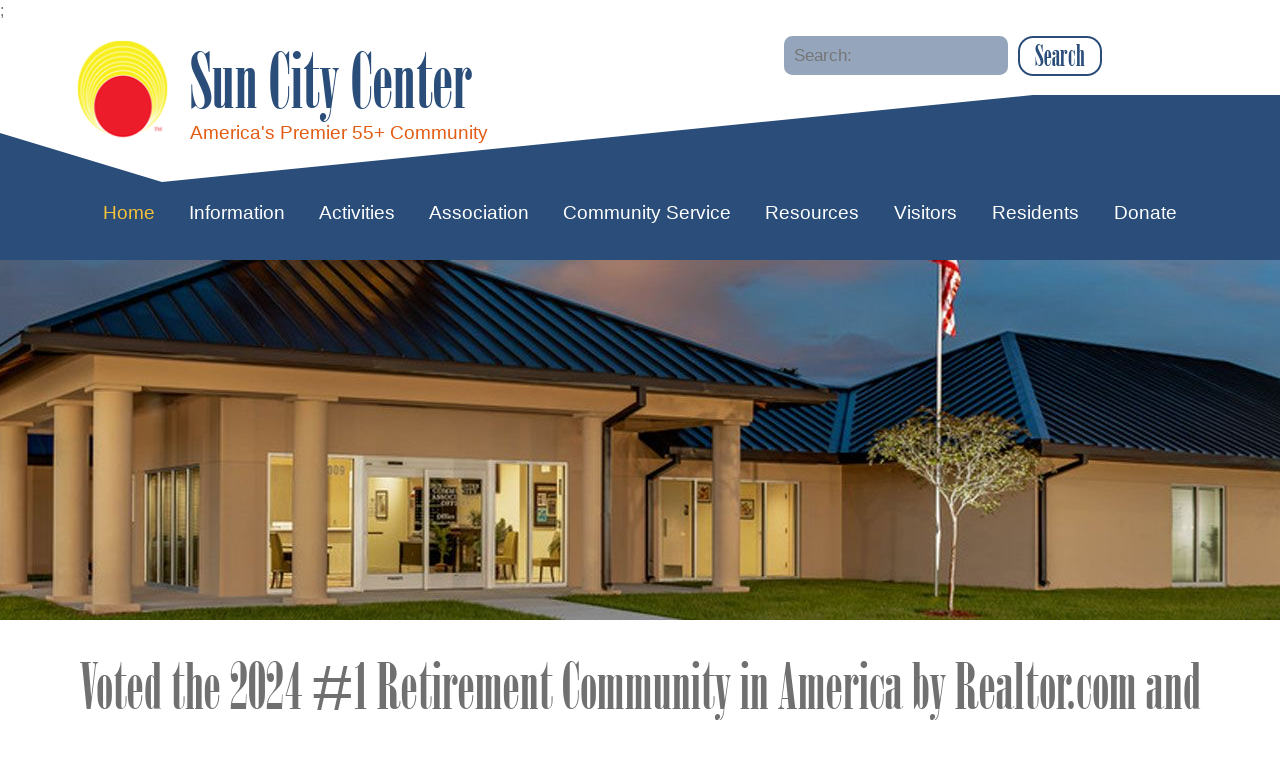

--- FILE ---
content_type: text/html; charset=UTF-8
request_url: https://www.suncitycenter.org/
body_size: 11930
content:
<!DOCTYPE html>
<!--[if lt IE 8]>      <html class="no-js lt-ie9 lt-ie8" lang="en-US"> <![endif]-->
<!--[if IE 8]>         <html class="no-js lt-ie9 ie8" lang="en-US"> <![endif]-->
<!--[if IE 9]>         <html class="no-js ie9" lang="en-US"> <![endif]-->
<!--[if gt IE 9]><!--> <html class="no-js" lang="en-US" > <!--<![endif]-->
<head>
	<meta charset="UTF-8">
	<meta name="viewport" content="width=device-width, initial-scale=1">

	<meta name="description" content="About Sun City Center Sun City Center is one of Florida’s most affordable active living senior communities. We offer an exceptional range...">	
	
	<link rel="shortcut icon" href="https://www.suncitycenter.org/wp-content/themes/scc/favicon.ico">
	<link rel="apple-touch-icon-precomposed" href="https://www.suncitycenter.org/wp-content/themes/scc/apple-touch-icon.png" /> 


	<script>
		// Picture element HTML5 shiv
		document.createElement( "picture" );
	</script>
	<script src="https://www.suncitycenter.org/wp-content/themes/scc/js/vendor/picturefill.min.js" async></script>
	<title>Sun City Center &#8211; America&#039;s Premier 55+ Community</title>
<meta name='robots' content='max-image-preview:large' />
<link rel='dns-prefetch' href='//fonts.googleapis.com' />
<link rel="alternate" type="text/calendar" title="Sun City Center &raquo; iCal Feed" href="https://www.suncitycenter.org/events/?ical=1" />
<link rel='stylesheet' id='wp-block-library-css' href='https://www.suncitycenter.org/wp-includes/css/dist/block-library/style.min.css?ver=f3273a7a8671c58cf7ec89356db2d19d' type='text/css' media='all' />
<style id='classic-theme-styles-inline-css' type='text/css'>
/*! This file is auto-generated */
.wp-block-button__link{color:#fff;background-color:#32373c;border-radius:9999px;box-shadow:none;text-decoration:none;padding:calc(.667em + 2px) calc(1.333em + 2px);font-size:1.125em}.wp-block-file__button{background:#32373c;color:#fff;text-decoration:none}
</style>
<style id='global-styles-inline-css' type='text/css'>
:root{--wp--preset--aspect-ratio--square: 1;--wp--preset--aspect-ratio--4-3: 4/3;--wp--preset--aspect-ratio--3-4: 3/4;--wp--preset--aspect-ratio--3-2: 3/2;--wp--preset--aspect-ratio--2-3: 2/3;--wp--preset--aspect-ratio--16-9: 16/9;--wp--preset--aspect-ratio--9-16: 9/16;--wp--preset--color--black: #000000;--wp--preset--color--cyan-bluish-gray: #abb8c3;--wp--preset--color--white: #ffffff;--wp--preset--color--pale-pink: #f78da7;--wp--preset--color--vivid-red: #cf2e2e;--wp--preset--color--luminous-vivid-orange: #ff6900;--wp--preset--color--luminous-vivid-amber: #fcb900;--wp--preset--color--light-green-cyan: #7bdcb5;--wp--preset--color--vivid-green-cyan: #00d084;--wp--preset--color--pale-cyan-blue: #8ed1fc;--wp--preset--color--vivid-cyan-blue: #0693e3;--wp--preset--color--vivid-purple: #9b51e0;--wp--preset--gradient--vivid-cyan-blue-to-vivid-purple: linear-gradient(135deg,rgba(6,147,227,1) 0%,rgb(155,81,224) 100%);--wp--preset--gradient--light-green-cyan-to-vivid-green-cyan: linear-gradient(135deg,rgb(122,220,180) 0%,rgb(0,208,130) 100%);--wp--preset--gradient--luminous-vivid-amber-to-luminous-vivid-orange: linear-gradient(135deg,rgba(252,185,0,1) 0%,rgba(255,105,0,1) 100%);--wp--preset--gradient--luminous-vivid-orange-to-vivid-red: linear-gradient(135deg,rgba(255,105,0,1) 0%,rgb(207,46,46) 100%);--wp--preset--gradient--very-light-gray-to-cyan-bluish-gray: linear-gradient(135deg,rgb(238,238,238) 0%,rgb(169,184,195) 100%);--wp--preset--gradient--cool-to-warm-spectrum: linear-gradient(135deg,rgb(74,234,220) 0%,rgb(151,120,209) 20%,rgb(207,42,186) 40%,rgb(238,44,130) 60%,rgb(251,105,98) 80%,rgb(254,248,76) 100%);--wp--preset--gradient--blush-light-purple: linear-gradient(135deg,rgb(255,206,236) 0%,rgb(152,150,240) 100%);--wp--preset--gradient--blush-bordeaux: linear-gradient(135deg,rgb(254,205,165) 0%,rgb(254,45,45) 50%,rgb(107,0,62) 100%);--wp--preset--gradient--luminous-dusk: linear-gradient(135deg,rgb(255,203,112) 0%,rgb(199,81,192) 50%,rgb(65,88,208) 100%);--wp--preset--gradient--pale-ocean: linear-gradient(135deg,rgb(255,245,203) 0%,rgb(182,227,212) 50%,rgb(51,167,181) 100%);--wp--preset--gradient--electric-grass: linear-gradient(135deg,rgb(202,248,128) 0%,rgb(113,206,126) 100%);--wp--preset--gradient--midnight: linear-gradient(135deg,rgb(2,3,129) 0%,rgb(40,116,252) 100%);--wp--preset--font-size--small: 13px;--wp--preset--font-size--medium: 20px;--wp--preset--font-size--large: 36px;--wp--preset--font-size--x-large: 42px;--wp--preset--spacing--20: 0.44rem;--wp--preset--spacing--30: 0.67rem;--wp--preset--spacing--40: 1rem;--wp--preset--spacing--50: 1.5rem;--wp--preset--spacing--60: 2.25rem;--wp--preset--spacing--70: 3.38rem;--wp--preset--spacing--80: 5.06rem;--wp--preset--shadow--natural: 6px 6px 9px rgba(0, 0, 0, 0.2);--wp--preset--shadow--deep: 12px 12px 50px rgba(0, 0, 0, 0.4);--wp--preset--shadow--sharp: 6px 6px 0px rgba(0, 0, 0, 0.2);--wp--preset--shadow--outlined: 6px 6px 0px -3px rgba(255, 255, 255, 1), 6px 6px rgba(0, 0, 0, 1);--wp--preset--shadow--crisp: 6px 6px 0px rgba(0, 0, 0, 1);}:where(.is-layout-flex){gap: 0.5em;}:where(.is-layout-grid){gap: 0.5em;}body .is-layout-flex{display: flex;}.is-layout-flex{flex-wrap: wrap;align-items: center;}.is-layout-flex > :is(*, div){margin: 0;}body .is-layout-grid{display: grid;}.is-layout-grid > :is(*, div){margin: 0;}:where(.wp-block-columns.is-layout-flex){gap: 2em;}:where(.wp-block-columns.is-layout-grid){gap: 2em;}:where(.wp-block-post-template.is-layout-flex){gap: 1.25em;}:where(.wp-block-post-template.is-layout-grid){gap: 1.25em;}.has-black-color{color: var(--wp--preset--color--black) !important;}.has-cyan-bluish-gray-color{color: var(--wp--preset--color--cyan-bluish-gray) !important;}.has-white-color{color: var(--wp--preset--color--white) !important;}.has-pale-pink-color{color: var(--wp--preset--color--pale-pink) !important;}.has-vivid-red-color{color: var(--wp--preset--color--vivid-red) !important;}.has-luminous-vivid-orange-color{color: var(--wp--preset--color--luminous-vivid-orange) !important;}.has-luminous-vivid-amber-color{color: var(--wp--preset--color--luminous-vivid-amber) !important;}.has-light-green-cyan-color{color: var(--wp--preset--color--light-green-cyan) !important;}.has-vivid-green-cyan-color{color: var(--wp--preset--color--vivid-green-cyan) !important;}.has-pale-cyan-blue-color{color: var(--wp--preset--color--pale-cyan-blue) !important;}.has-vivid-cyan-blue-color{color: var(--wp--preset--color--vivid-cyan-blue) !important;}.has-vivid-purple-color{color: var(--wp--preset--color--vivid-purple) !important;}.has-black-background-color{background-color: var(--wp--preset--color--black) !important;}.has-cyan-bluish-gray-background-color{background-color: var(--wp--preset--color--cyan-bluish-gray) !important;}.has-white-background-color{background-color: var(--wp--preset--color--white) !important;}.has-pale-pink-background-color{background-color: var(--wp--preset--color--pale-pink) !important;}.has-vivid-red-background-color{background-color: var(--wp--preset--color--vivid-red) !important;}.has-luminous-vivid-orange-background-color{background-color: var(--wp--preset--color--luminous-vivid-orange) !important;}.has-luminous-vivid-amber-background-color{background-color: var(--wp--preset--color--luminous-vivid-amber) !important;}.has-light-green-cyan-background-color{background-color: var(--wp--preset--color--light-green-cyan) !important;}.has-vivid-green-cyan-background-color{background-color: var(--wp--preset--color--vivid-green-cyan) !important;}.has-pale-cyan-blue-background-color{background-color: var(--wp--preset--color--pale-cyan-blue) !important;}.has-vivid-cyan-blue-background-color{background-color: var(--wp--preset--color--vivid-cyan-blue) !important;}.has-vivid-purple-background-color{background-color: var(--wp--preset--color--vivid-purple) !important;}.has-black-border-color{border-color: var(--wp--preset--color--black) !important;}.has-cyan-bluish-gray-border-color{border-color: var(--wp--preset--color--cyan-bluish-gray) !important;}.has-white-border-color{border-color: var(--wp--preset--color--white) !important;}.has-pale-pink-border-color{border-color: var(--wp--preset--color--pale-pink) !important;}.has-vivid-red-border-color{border-color: var(--wp--preset--color--vivid-red) !important;}.has-luminous-vivid-orange-border-color{border-color: var(--wp--preset--color--luminous-vivid-orange) !important;}.has-luminous-vivid-amber-border-color{border-color: var(--wp--preset--color--luminous-vivid-amber) !important;}.has-light-green-cyan-border-color{border-color: var(--wp--preset--color--light-green-cyan) !important;}.has-vivid-green-cyan-border-color{border-color: var(--wp--preset--color--vivid-green-cyan) !important;}.has-pale-cyan-blue-border-color{border-color: var(--wp--preset--color--pale-cyan-blue) !important;}.has-vivid-cyan-blue-border-color{border-color: var(--wp--preset--color--vivid-cyan-blue) !important;}.has-vivid-purple-border-color{border-color: var(--wp--preset--color--vivid-purple) !important;}.has-vivid-cyan-blue-to-vivid-purple-gradient-background{background: var(--wp--preset--gradient--vivid-cyan-blue-to-vivid-purple) !important;}.has-light-green-cyan-to-vivid-green-cyan-gradient-background{background: var(--wp--preset--gradient--light-green-cyan-to-vivid-green-cyan) !important;}.has-luminous-vivid-amber-to-luminous-vivid-orange-gradient-background{background: var(--wp--preset--gradient--luminous-vivid-amber-to-luminous-vivid-orange) !important;}.has-luminous-vivid-orange-to-vivid-red-gradient-background{background: var(--wp--preset--gradient--luminous-vivid-orange-to-vivid-red) !important;}.has-very-light-gray-to-cyan-bluish-gray-gradient-background{background: var(--wp--preset--gradient--very-light-gray-to-cyan-bluish-gray) !important;}.has-cool-to-warm-spectrum-gradient-background{background: var(--wp--preset--gradient--cool-to-warm-spectrum) !important;}.has-blush-light-purple-gradient-background{background: var(--wp--preset--gradient--blush-light-purple) !important;}.has-blush-bordeaux-gradient-background{background: var(--wp--preset--gradient--blush-bordeaux) !important;}.has-luminous-dusk-gradient-background{background: var(--wp--preset--gradient--luminous-dusk) !important;}.has-pale-ocean-gradient-background{background: var(--wp--preset--gradient--pale-ocean) !important;}.has-electric-grass-gradient-background{background: var(--wp--preset--gradient--electric-grass) !important;}.has-midnight-gradient-background{background: var(--wp--preset--gradient--midnight) !important;}.has-small-font-size{font-size: var(--wp--preset--font-size--small) !important;}.has-medium-font-size{font-size: var(--wp--preset--font-size--medium) !important;}.has-large-font-size{font-size: var(--wp--preset--font-size--large) !important;}.has-x-large-font-size{font-size: var(--wp--preset--font-size--x-large) !important;}
:where(.wp-block-post-template.is-layout-flex){gap: 1.25em;}:where(.wp-block-post-template.is-layout-grid){gap: 1.25em;}
:where(.wp-block-columns.is-layout-flex){gap: 2em;}:where(.wp-block-columns.is-layout-grid){gap: 2em;}
:root :where(.wp-block-pullquote){font-size: 1.5em;line-height: 1.6;}
</style>
<link rel='stylesheet' id='wpsm_ac-font-awesome-front-css' href='https://www.suncitycenter.org/wp-content/plugins/responsive-accordion-and-collapse/css/font-awesome/css/font-awesome.min.css?ver=f3273a7a8671c58cf7ec89356db2d19d' type='text/css' media='all' />
<link rel='stylesheet' id='wpsm_ac_bootstrap-front-css' href='https://www.suncitycenter.org/wp-content/plugins/responsive-accordion-and-collapse/css/bootstrap-front.css?ver=f3273a7a8671c58cf7ec89356db2d19d' type='text/css' media='all' />
<link rel='stylesheet' id='main.min.css-css' href='https://www.suncitycenter.org/wp-content/themes/scc/css/main.min.css?ver=1.3' type='text/css' media='all' />
<link rel='stylesheet' id='googlefonts.css-css' href='http://fonts.googleapis.com/css?family=Pontano+Sans%7COpen+Sans%3A400%2C300%2C400italic%2C600%2C700&#038;ver=1' type='text/css' media='all' />
<link rel='stylesheet' id='stylesheet-css' href='https://www.suncitycenter.org/wp-content/themes/scc/style.css?ver=1' type='text/css' media='all' />
<script type="text/javascript" src="https://www.suncitycenter.org/wp-includes/js/jquery/jquery.min.js?ver=3.7.1" id="jquery-core-js"></script>
<script type="text/javascript" src="https://www.suncitycenter.org/wp-includes/js/jquery/jquery-migrate.min.js?ver=3.4.1" id="jquery-migrate-js"></script>
<link rel="https://api.w.org/" href="https://www.suncitycenter.org/wp-json/" /><link rel="alternate" title="JSON" type="application/json" href="https://www.suncitycenter.org/wp-json/wp/v2/pages/16" /><link rel='shortlink' href='https://www.suncitycenter.org/' />
<link rel="alternate" title="oEmbed (JSON)" type="application/json+oembed" href="https://www.suncitycenter.org/wp-json/oembed/1.0/embed?url=https%3A%2F%2Fwww.suncitycenter.org%2F" />
<link rel="alternate" title="oEmbed (XML)" type="text/xml+oembed" href="https://www.suncitycenter.org/wp-json/oembed/1.0/embed?url=https%3A%2F%2Fwww.suncitycenter.org%2F&#038;format=xml" />
<meta name="tec-api-version" content="v1"><meta name="tec-api-origin" content="https://www.suncitycenter.org"><link rel="alternate" href="https://www.suncitycenter.org/wp-json/tribe/events/v1/" />
	<!-- Google tag (gtag.js) --> <script async src="https://www.googletagmanager.com/gtag/js?id=G-BZEF1MJDQV"></script>; <script> window.dataLayer = window.dataLayer || []; function gtag(){dataLayer.push(arguments);} gtag('js', new Date()); gtag('config', 'G-BZEF1MJDQV'); </script>
</head>
<body class="home page-template page-template-page-templates page-template-home-page page-template-page-templateshome-page-php page page-id-16 tribe-no-js">
<!--[if lt IE 9]>
            <p class="chromeframe">You are using an <strong>outdated</strong> browser. Please <a href="http://browsehappy.com/">upgrade your browser</a> or <a href="http://www.google.com/chromeframe/?redirect=true">activate Google Chrome Frame</a> to improve your experience.</p>
<![endif]-->

<header id="site-header">
	
	<div class="logo">
		<div class="container">
		<div class="form-header">
				  	<form method="get" id="searchform" action="https://www.suncitycenter.org/">
	<label class="hidden" for="s">Search:</label>
	<div class="row flush">
		<div class="col-xs-8"><input type="text" value="" placeholder="Search:" name="s" id="s" /></div>
		<div class="col-xs-4"><button type="submit" id="searchsubmit" class="btn btn-outline"><i class="fa fa-search visible-xs"></i><span class="hidden-xs">Search</span></button></div>
	</div>
	
	
</form>				  	</div>
			<a class="brand" href="https://www.suncitycenter.org/" title="Sun City Center" rel="home">
				<img src="https://www.suncitycenter.org/wp-content/themes/scc/img/logo.png" alt="logo">
				<span class="h1 sitename">Sun City Center</span> 
				<span class="tagline">America&#039;s Premier 55+ Community</span></a>
		</div>
	</div>	
	<nav class="navbar-wrapper">
	<div class="container">
		<div class="navbar">
			        <div class="navbar-header">
			          <button type="button" class="navbar-toggle" data-toggle="collapse" data-target=".navbar-collapse">
			            <span class="icon-bar"></span>
			            <span class="icon-bar"></span>
			            <span class="icon-bar"></span>
			            <span class="sr-only">Toggle Navigation</span>
			          </button>
			          
			        </div>
			        <div class="navbar-collapse collapse">
			          <div class="hidden">16</div><ul class="main-nav navbar-nav"><li class="current-page"><a href="https://www.suncitycenter.org/" >Home</a></li><li class=""><a href="https://www.suncitycenter.org/information.html" >Information</a></li><li class=""><a href="https://www.suncitycenter.org/activities.html" >Activities</a><a class="dropdown-toggle"><b class="caret"></b></a><div class="dropdown-menu"><ul class="dropdown-nav-withsubmenu"><li class=""><a href="https://www.suncitycenter.org/activities/arts-a-crafts.html" >Arts & Crafts</a><div class="dropdown-submenu"><ul><li class=""><a href="https://www.suncitycenter.org/activities/arts-a-crafts/art-club-2.html" >Art Club</a></li><li class=""><a href="https://www.suncitycenter.org/activities/arts-a-crafts/arts-and-scraps.html" >Arts & Scraps Club</a></li><li class=""><a href="https://www.suncitycenter.org/activities/arts-a-crafts/bunka-art.html" >Bunka Arts</a></li><li class=""><a href="https://www.suncitycenter.org/activities/arts-a-crafts/ceramics-2.html" >Ceramics</a></li><li class=""><a href="https://www.suncitycenter.org/activities/arts-a-crafts/china-painting-2.html" >China Painting</a></li><li class=""><a href="https://www.suncitycenter.org/activities/arts-a-crafts/diamond-painting-club.html" >Diamond Painting</a></li><li class=""><a href="https://www.suncitycenter.org/activities/arts-a-crafts/dollouse-miniatures-club.html" >Dollhouse Miniatures Club</a></li><li class=""><a href="https://www.suncitycenter.org/activities/arts-a-crafts/gone-stampin-rubber-stamp-club.html" >Gone Stampin</a></li><li class=""><a href="https://www.suncitycenter.org/activities/arts-a-crafts/fix-it-club.html" >How To Fix It Club</a></li><li class=""><a href="https://www.suncitycenter.org/activities/arts-a-crafts/lapidary-club-2.html" >Lapidary Club</a></li><li class=""><a href="https://www.suncitycenter.org/activities/arts-a-crafts/model-railroad-club.html" >Model Railroad</a></li><li class=""><a href="https://www.suncitycenter.org/activities/arts-a-crafts/needlecrafters-2.html" >Needlecrafter</a></li><li class=""><a href="https://www.suncitycenter.org/activities/arts-a-crafts/photo-club-2.html" >Photo Club</a></li><li class=""><a href="https://www.suncitycenter.org/activities/arts-a-crafts/potters-wheel.html" >Potters Wheel</a></li><li class=""><a href="https://www.suncitycenter.org/activities/arts-a-crafts/sawdust-engineers-2.html" >Sawdust Engineers</a></li><li class=""><a href="https://www.suncitycenter.org/activities/arts-a-crafts/sew-n-sews.html" >Sew n Sews</a></li><li class=""><a href="https://www.suncitycenter.org/activities/arts-a-crafts/shellcrafters.html" >Shellcrafters</a></li><li class=""><a href="https://www.suncitycenter.org/activities/arts-a-crafts/stained-glass.html" >Stained Glass</a></li><li class=""><a href="https://www.suncitycenter.org/activities/arts-a-crafts/weavers-guild-2.html" >Weavers Club</a></li><li class=""><a href="https://www.suncitycenter.org/activities/arts-a-crafts/woodcarvers.html" >Wood Carving</a></li></ul></div></li><li class=""><a href="https://www.suncitycenter.org/activities/aquatics-a-fitness.html" >Aquatics & Fitness</a><div class="dropdown-submenu"><ul><li class=""><a href="https://www.suncitycenter.org/activities/aquatics-a-fitness/aquasizers.html" >Aquasizers</a></li><li class=""><a href="https://www.suncitycenter.org/activities/aquatics-a-fitness/flexercise-aerobic-dance.html" >Morning Fitness Club</a></li><li class=""><a href="https://www.suncitycenter.org/activities/dance-a-music/latin-fitness-dance-club.html" >Latin Fitness Dance Club</a></li><li class=""><a href="https://www.suncitycenter.org/activities/aquatics-a-fitness/low-impact-aerobics.html" >Low Impact Aerobics</a></li><li class=""><a href="https://www.suncitycenter.org/activities/aquatics-a-fitness/master-swim-club.html" >Master Swim Club</a></li><li class=""><a href="https://www.suncitycenter.org/activities/aquatics-a-fitness/swim-dancers.html" >Swim Dancers</a></li><li class=""><a href="https://www.suncitycenter.org/activities/aquatics-a-fitness/tai-chi.html" >Tai Chi</a></li><li class=""><a href="https://www.suncitycenter.org/activities/aquatics-a-fitness/trimnastics.html" >Trimnastics </a></li><li class=""><a href="https://www.suncitycenter.org/activities/aquatics-a-fitness/yoga.html" >Yoga</a></li></ul></div></li><li class=""><a href="https://www.suncitycenter.org/activities/cards-a-games.html" >Cards And Games</a><div class="dropdown-submenu"><ul><li class=""><a href="https://www.suncitycenter.org/activities/cards-a-games/billiards-2.html" >Billiards</a></li><li class=""><a href="https://www.suncitycenter.org/activities/cards-a-games/bingo.html" >Bingo</a></li><li class=""><a href="https://www.suncitycenter.org/activities/cards-a-games/bridge-association.html" >Bridge Association</a></li><li class=""><a href="https://www.suncitycenter.org/activities/cards-a-games/euchre-players.html" >Euchre Players</a></li><li class=""><a href="https://www.suncitycenter.org/activities/cards-a-games/galaxy-bridge.html" >Galaxy Bridge and Luncheon Club</a></li><li class=""><a href="https://www.suncitycenter.org/activities/cards-a-games/hand-a-foot-club.html" >Hand and Foot Club</a></li><li class=""><a href="https://www.suncitycenter.org/activities/cards-a-games/ladies-bunco-club.html" >Ladies Bunco Club</a></li><li class=""><a href="https://www.suncitycenter.org/activities/cards-a-games/ladies-penny-ante-club.html" >Ladies Penny Ante Club</a></li><li class=""><a href="https://www.suncitycenter.org/activities/cards-a-games/mahjongg.html" >Mahjongg</a></li><li class=""><a href="https://www.suncitycenter.org/activities/cards-a-games/226-monday-progressive-bridge.html" >Monday Progressive Bridge</a></li><li class=""><a href="https://www.suncitycenter.org/activities/cards-a-games/pinochle-4-hand-single-deck.html" >Pinochle Club (4 Hand Single Deck)</a></li><li class=""><a href="https://www.suncitycenter.org/activities/cards-a-games/pinochle-club-three-handed.html" >Pinochle Club (3-Handed)</a></li><li class=""><a href="https://www.suncitycenter.org/activities/cards-a-games/scrabble-club.html" >Scrabble Club</a></li><li class=""><a href="https://www.suncitycenter.org/activities/cards-a-games/table-tennis-2.html" >Table Tennis</a></li><li class=""><a href="https://www.suncitycenter.org/activities/cards-a-games/thursday-night-partners-bridge.html" >Thursday Night Partners Bridge</a></li></ul></div></li><li class=""><a href="https://www.suncitycenter.org/activities/dance-a-music.html" >Dance And Music</a><div class="dropdown-submenu"><ul><li class=""><a href="https://www.suncitycenter.org/activities/dance-a-music/cloggersizers.html" >Cloggersizers</a></li><li class=""><a href="https://www.suncitycenter.org/activities/dance-a-music/do-you-wanna-dance-club.html" >Do You Wanna Dance? Club</a></li><li class=""><a href="https://www.suncitycenter.org/activities/dance-a-music/front-porch-pickers.html" >Front Porch Pickers</a></li><li class=""><a href="https://www.suncitycenter.org/activities/dance-a-music/jazzmatazz-2.html" >Jazzmatazz</a></li><li class=""><a href="https://www.suncitycenter.org/activities/dance-a-music/lets-dance-ballroom-club.html" >Let's Dance Ballroom Club</a></li><li class=""><a href="https://www.suncitycenter.org/activities/dance-a-music/line-dance-fun-club.html" >Line Dance Fun</a></li><li class=""><a href="https://www.suncitycenter.org/activities/dance-a-music/moonglow-ballroom-dance-club.html" >Moonglow Ballroom Dance</a></li><li class=""><a href="https://www.suncitycenter.org/activities/dance-a-music/organ-a-keyboard-club.html" >Organ & Keyboard Club</a></li><li class=""><a href="https://www.suncitycenter.org/activities/dance-a-music/par-for-the-chorus.html" >Par For The Chorus</a></li><li class=""><a href="https://www.suncitycenter.org/activities/dance-a-music/scc-dance-club.html" >Sun City Center Dance Club</a></li><li class=""><a href="https://www.suncitycenter.org/activities/dance-a-music/scc-line-dance-club.html" >Sun City Line Dance Club</a></li><li class=""><a href="https://www.suncitycenter.org/activities/dance-a-music/solo-line-dance.html" >Solo Line Dance</a></li><li class=""><a href="https://www.suncitycenter.org/activities/dance-a-music/the-time-steppers-tap-dance.html" >Time Steppers Tap Dance</a></li><li class=""><a href="https://www.suncitycenter.org/activities/dance-a-music/ballet-for-seniors-dance-club.html" >Ballet/Tap for Seniors Dance</a></li><li class=""><a href="https://www.suncitycenter.org/activities/dance-a-music/west-coast-swing-country-dance-club.html" >Swing & Country Dance Club @ SCC</a></li></ul></div></li><li class=""><a href="https://www.suncitycenter.org/activities/outdoor-activities.html" >Outdoor Activities</a><div class="dropdown-submenu"><ul><li class=""><a href="https://www.suncitycenter.org/activities/outdoor-activities/archery-club.html" >Archery Club</a></li><li class=""><a href="https://www.suncitycenter.org/activities/outdoor-activities/baggin-braggin-corn-hole-club.html" >Baggin & Braggin Corn Hole Club</a></li><li class=""><a href="https://www.suncitycenter.org/activities/outdoor-activities/competitive-tennis-club.html" >Competitive Tennis Club</a></li><li class=""><a href="https://www.suncitycenter.org/activities/outdoor-activities/cygnet-yacht-club.html" >Cygnet Yacht Club</a></li><li class=""><a href="https://www.suncitycenter.org/activities/outdoor-activities/golf.html" >Golf</a></li><li class=""><a href="https://www.suncitycenter.org/activities/outdoor-activities/horseshoes.html" >Horseshoes</a></li><li class=""><a href="https://www.suncitycenter.org/activities/outdoor-activities/lawn-bowling.html" >Lawn Bowling</a></li><li class=""><a href="https://www.suncitycenter.org/activities/outdoor-activities/bocce-club.html" >Nuovi Amici Bocce Club</a></li><li class=""><a href="https://www.suncitycenter.org/activities/outdoor-activities/pickleball.html" >Pickleball</a></li><li class=""><a href="https://www.suncitycenter.org/activities/outdoor-activities/shuffleboard.html" >Shuffleboard</a></li><li class=""><a href="https://www.suncitycenter.org/activities/outdoor-activities/softball.html" >Softball</a></li><li class=""><a href="https://www.suncitycenter.org/activities/outdoor-activities/tennis.html" >Tennis</a></li><li class=""><a href="https://www.suncitycenter.org/activities/outdoor-activities/volleyball.html" >Volleyball</a></li></ul></div></li><li class=""><a href="https://www.suncitycenter.org/community-services/scc-library.html" >SCC Library</a></li><li class=""><a href="https://www.suncitycenter.org/activities/social-a-civic.html" >Social And Civic</a><div class="dropdown-submenu"><ul><li class=""><a href="https://www.suncitycenter.org/activities/social-a-civic/amateur-radio-club.html" >Amateur Radio Club</a></li><li class=""><a href="https://www.suncitycenter.org/activities/social-a-civic/american-association-of-university-women-aauw.html" >American Association of University Women (AAUW)</a></li><li class=""><a href="https://www.suncitycenter.org/activities/social-a-civic/computer-club-macintosh.html" >Apple User Group</a></li><li class=""><a href="https://www.suncitycenter.org/activities/social-a-civic/audubon-society.html" >Audubon Club</a></li><li class=""><a href="https://www.suncitycenter.org/activities/social-a-civic/computer-club-ibm-compatible-pc.html" >Computer Club (Windows Based)</a></li><li class=""><a href="https://www.suncitycenter.org/activities/social-a-civic/creative-writers-club.html" >Creative Writers' Club</a></li><li class=""><a href="https://www.suncitycenter.org/activities/social-a-civic/dar.html" >Col George Mercer Brooke Chapter, NSDAR (DAR)</a></li><li class=""><a href="https://www.suncitycenter.org/activities/social-a-civic/dog-owners-group.html" >Dog Owners Group</a></li><li class=""><a href="https://www.suncitycenter.org/activities.html" >Elegant Garden Club</a></li><li class=""><a href="https://www.suncitycenter.org/activities/social-a-civic/german-american-club.html" >German American Club</a></li><li class=""><a href="https://www.suncitycenter.org/activities/social-a-civic/general-federation-of-womens-club.html" >GFWC Sun City Center Woman's Club, Inc.</a></li><li class=""><a href="https://www.suncitycenter.org/activities/social-a-civic/history-society-of-greater-scc.html" >History Society</a></li><li class=""><a href="https://www.suncitycenter.org/activities/social-a-civic/irish-connection-club.html" >Irish Connection Club</a></li><li class=""><a href="https://www.suncitycenter.org/activities/social-a-civic/memoirs-writers-group.html" >Writers Roundtable</a></li><li class=""><a href="https://www.suncitycenter.org/activities/social-a-civic/metaphysical-society.html" >Metaphysical Society</a></li><li class=""><a href="https://www.suncitycenter.org/activities/social-a-civic/monday-movies.html" >Monday Movies</a></li><li class=""><a href="https://www.suncitycenter.org/activities/social-a-civic/multi-cultural-heritage-club.html" >Multi-Cultural Heritage Club</a></li><li class=""><a href="https://www.suncitycenter.org/activities/social-a-civic/new-england-club.html" >New England Club</a></li><li class=""><a href="https://www.suncitycenter.org/activities.html" >Ohio Club</a></li><li class=""><a href="https://www.suncitycenter.org/activities/social-a-civic/philanthropic-educational-organization.html" >Philanthropic Educational Organization</a></li><li class=""><a href="https://www.suncitycenter.org/activities.html" >Scandinavian Club</a></li><li class=""><a href="https://www.suncitycenter.org/activities/social-a-civic/sun-city-center-scc-cooking-demonstration-club.html" >Sun City Center (SCC) Cooking Demonstration Club</a></li><li class=""><a href="https://www.suncitycenter.org/activities/social-a-civic/thespian-troupe.html" >Thespian Troupe</a></li><li class=""><a href="https://www.suncitycenter.org/activities/social-a-civic/tillers-toilers.html" >Tillers Toilers</a></li><li class=""><a href="https://www.suncitycenter.org/activities/social-a-civic/the-wisconsin-club.html" >Wisconsin Club</a></li></ul></div></li><li class=""><a href="https://www.suncitycenter.org/activities/stage-shows.html" >Entertainment</a><div class="dropdown-submenu"><ul><li class=""><a href="https://www.suncitycenter.org/activities/stage-shows.html" >Entertainment</a></li><li class=""><a href="https://www.suncitycenter.org/events/category/fundraising-events/"  target="_blank">Fundraising Events</a></li></ul></div></li><li class=""><a href="https://www.suncitycenter.org/activities/travel.html" >Travel</a><div class="dropdown-submenu"><ul><li class=""><a href="https://www.suncitycenter.org/activities/travel/mini-bus-travel-club.html" >Sun City Center Travel Club</a></li><li class=""><a href="https://www.suncitycenter.org/activities/travel/recreational-vehicle-qrvq-club.html" >Recreational Vehicle ("RV")  Storage Club</a></li></ul></div></li><li class=""><a href="https://www.suncitycenter.org/activities/veterans.html" >Veterans</a><div class="dropdown-submenu"><ul><li class=""><a href="https://www.suncitycenter.org/activities/veterans/american-legion.html" >American Legion Post 246</a></li><li class=""><a href="https://www.suncitycenter.org/activities/veterans/silver-osprey-squadron-64.html" >Association of Naval Aviation, Silver Osprey Squadron #64</a></li><li class=""><a href="https://www.suncitycenter.org/activities/veterans/dav.html" >DAV</a></li><li class=""><a href="https://www.suncitycenter.org/activities/veterans/moaa.html" >MOAA</a></li><li class=""><a href="https://www.suncitycenter.org/activities/veterans/moww.html" >MOWW</a></li></ul></div></li></ul></div></li><li class=""><a href="https://www.suncitycenter.org/association.html" >Association</a><a class="dropdown-toggle"><b class="caret"></b></a><div class="dropdown-menu"><ul class="dropdown-nav-inline"><li class=" "><a href="https://www.suncitycenter.org/association/background.html" >Background</a></li><li class=" "><a href="https://www.suncitycenter.org/association/committees.html" >Committees</a></li><li class=" "><a href="https://www.suncitycenter.org/association/board-of-directors.html" >Board of Directors</a></li><li class=" "><a href="https://www.suncitycenter.org/association/committees/other-committees.html" >Other Committees</a></li><li class=" "><a href="https://www.suncitycenter.org/association/governing-documents.html" >Governing Documents</a></li><li class=" "><a href="https://www.suncitycenter.org/association/office-location-a-hours.html" >Office Location & Hours</a></li><li class=" "><a href="https://www.suncitycenter.org/facilities/community-association-office.html" >Community Association Office</a></li><li class=" "><a href="https://www.suncitycenter.org/facilities/room-scheduling.html" >Room Scheduling</a></li><li class=" "><a href="https://www.suncitycenter.org/facilities/major-facilities.html" >List of Major Facilities</a></li></ul></div></li><li class=""><a href="https://www.suncitycenter.org/community-services.html" >Community Service</a><a class="dropdown-toggle"><b class="caret"></b></a><div class="dropdown-menu"><ul class="dropdown-nav-inline"><li class=" "><a href="https://www.suncitycenter.org/activities/social-a-civic/coalition-for-mental-health-a-aging.html" >Coalition for Mental Health & Aging</a></li><li class=" "><a href="https://www.suncitycenter.org/community-services/lifeline.html" >Lifeline</a></li><li class=" "><a href="https://www.suncitycenter.org/community-services/support-groups.html" >Support Groups</a></li><li class=" "><a href="https://www.suncitycenter.org/community-services/hope-fund.html" >The Hope Fund</a></li></ul></div></li><li class=""><a href="https://www.suncitycenter.org/resources.html" >Resources</a><a class="dropdown-toggle"><b class="caret"></b></a><div class="dropdown-menu"><ul class="dropdown-nav-inline"><li class=" "><a href="https://www.suncitycenter.org/clublink.html" >ClubLink</a></li><li class=" "><a href="https://www.suncitycenter.org/resources/consumer-affairs.html" >Consumer Affairs</a></li><li class=" "><a href="http://www.accuweather.com/en/us/sun-city-center-fl/33571/weather-forecast/14614_pc"  target="_blank">Current Weather</a></li><li class=" "><a href="http://www.hillsboroughcounty.org/"  target="_blank">Hillsborough County Government</a></li><li class=" "><a href="https://www.suncitycenter.org/activities/social-a-civic/mens-club.html" >Men's Club</a></li><li class=" "><a href="https://www.suncitycenter.org/resources/request-more-information.html" >Request More Info</a></li><li class=" "><a href="https://www.southhillsboroughchamber.com/"  target="_blank">South Hillsborough Chamber of Commerce</a></li><li class=" "><a href="http://www.myflorida.com/"  target="_blank">State of Florida</a></li><li class=" "><a href="http://www.yellowpages.com/sun-city-center-fl?g=sun+city+center%2c+fl"  target="_blank">Sun City Center Yellow Pages</a></li><li class=" "><a href="https://issuu.com/newsofscc/docs/news_of_sun_city_center_january_2026?fr=sZGUxZTgzODIwMTk"  target="_blank">The News of Sun City Center</a></li><li class=" "><a href="https://sccems.com"  target="_blank">SCC Emergency Squad</a></li><li class=" "><a href="https://sccsam.org"  target="_blank">SCC Samaritan Services</a></li><li class=" "><a href="https://sccpatrol.org"  target="_blank">SCC Security Patrol</a></li><li class=" "><a href="http://wscqfm.com"  target="_blank">Sun Radio 96.3 FM</a></li></ul></div></li><li class=""><a href="https://www.suncitycenter.org/visitors.html" >Visitors</a><a class="dropdown-toggle"><b class="caret"></b></a><div class="dropdown-menu"><ul class="dropdown-nav-inline"><li class=" "><a href="https://www.suncitycenter.org/visitors/affordability.html" >Affordability</a></li><li class=" "><a href="https://www.suncitycenter.org/visitors/activities.html" >Activities</a></li><li class=" "><a href="https://www.suncitycenter.org/visitors/volunteerism.html" >Volunteerism</a></li><li class=" "><a href="https://www.suncitycenter.org/visitors/location.html" >Location</a></li><li class=" "><a href="https://www.suncitycenter.org/visitors/self-contained-community.html" >Self-Contained Community</a></li><li class=" "><a href="https://www.suncitycenter.org/visitors/health-and-welfare.html" >Health and Welfare</a></li></ul></div></li><li class=""><a href="https://www.suncitycenter.org/residents.html" >Residents</a><a class="dropdown-toggle"><b class="caret"></b></a><div class="dropdown-menu"><ul class="dropdown-nav-inline"><li class=" "><a href="https://www.suncitycenter.org/residents/club-contacts.html" >Club Contacts</a></li><li class=" "><a href="https://www.suncitycenter.org/residents/committee-members.html" >Committee Members</a></li><li class=" "><a href="https://www.suncitycenter.org/residents/current-room-schedules.html" >Room Schedule Calendars</a></li><li class=" "><a href="https://www.suncitycenter.org/residents/frequently-asked-questions-answers.html" >Frequently Asked Questions</a></li><li class=" "><a href="https://www.suncitycenter.org/residents/long-range-planning.html" >Long Range Planning</a></li><li class=" "><a href="https://www.suncitycenter.org/residents/meeting-calendar.html" >Meeting Calendar</a></li><li class=" "><a href="https://www.suncitycenter.org/residents/meeting-minutes.html" >Meeting Minutes</a></li><li class=" "><a href="https://www.suncitycenter.org/residents/meeting-videos.html" >Meeting Videos</a></li><li class=" "><a href="https://www.suncitycenter.org/residents/office-location-hours.html" >Office Location and Hours</a></li><li class=" "><a href="https://www.suncitycenter.org/residents/quick-links.html" >Quick Links</a></li><li class=" "><a href="https://www.suncitycenter.org/residents/upcoming-meeting-agendas.html" >Upcoming Meeting Agendas</a></li><li class=" "><a href="https://www.suncitycenter.org/visitors/volunteerism.html" >Volunteerism</a></li></ul></div></li><li class=""><a href="https://www.suncitycenter.org/donate.html" >Donate</a></li></ul>			          
			        </div><!--/.navbar-collapse -->
			</div><!-- navbar -->
		</div>
</nav>
</header>

<style>
#header-image {
	background-image: url(https://www.suncitycenter.org/wp-content/uploads/admin-header-2019-768x360.jpg);
}
@media (min-width: 768px) {
	#header-image {
		background-image: url(https://www.suncitycenter.org/wp-content/uploads/admin-header-2019.jpg);
	}
}
	
</style>
<div id="header-image" class="" style="">
	
</div>

				


		
      
        
<section id="grid-pics">
	<div class="container">
		<div class="row">
			<div class="col-xs-12"><h1 style="text-align: center;">Voted the 2024 #1 Retirement Community in America by Realtor.com and Travel and Leisure Magazine.</h1>
<hr />
<h2 style="text-align: center;">Why you should retire to Sun City Center</h2>
</div>
		</div>
		<div class="row">
			<div class="col-md-7">
					<div class="row">
						<div class="col-xs-5">
							<a href="http://www.suncitycenter.org/visitors/affordability.html" class="grid-pic pic1" style="background-image: url(https://www.suncitycenter.org/wp-content/uploads/affordability21.jpg);" >
								<div class="caption">
									<span class="title">Affordability </span>
									<span>The most affordable 55+ retirement community in West central Florida – an incredible value!</span>
								</div>
							</a>
						</div>
						<div class="col-xs-7">
							<div class="row">
								<div class="col-xs-12">
									<a href="http://www.suncitycenter.org/visitors/activities.html" class="grid-pic pic2" style="background-image: url(https://www.suncitycenter.org/wp-content/uploads/activities.jpg);" >
										<div class="caption">
											<span class="title">Activities</span>
											<span>Outstanding facilities, clubs, and special events – open now and waiting for you</span>
										</div>
									</a>
								</div>
							</div>
							<div class="row">
								<div class="col-xs-12">
									<a href="http://www.suncitycenter.org/visitors/volunteerism.html" class="grid-pic pic3" style="background-image: url(https://www.suncitycenter.org/wp-content/uploads/volunteerism.jpg);" >
										<div class="caption">
											<span class="title">Volunteerism</span>
											<span>Get involved in the community</span>
										</div>
									</a>
								</div>
							</div>
						</div>
					</div>
			</div>
			<div class="col-md-5">
					<div class="row">
						<div class="col-xs-5">
							<a href="http://www.suncitycenter.org/visitors/location.html" class="grid-pic pic4" style="background-image: url(https://www.suncitycenter.org/wp-content/uploads/location.jpg);" >
								<div class="caption">
									<span class="title">Location</span>
									<span>World class beaches, activities, and attractions are all nearby</span>
								</div>
							</a>
						</div>
						<div class="col-xs-7">
							<a href="http://www.suncitycenter.org/visitors/self-contained-community.html" class="grid-pic pic5" style="background-image: url(https://www.suncitycenter.org/wp-content/uploads/self-contained.jpg);" >
								<div class="caption">
									<span class="title">Self-Contained Community</span>
									<span>Everything you need is right here in SCC</span>
								</div>
							</a>
							
						</div>						
					</div>
					<div class="row">
						<div class="col-xs-12">
							<a href="http://www.suncitycenter.org/visitors/health-and-welfare.html" class="grid-pic pic6" style="background-image: url(https://www.suncitycenter.org/wp-content/uploads/health.jpg);" >
								<div class="caption">
									<span class="title">Health and Welfare</span>
									<span>Hospitals, doctors, security and emergency services are all right here in Sun City Center</span>
								</div>
							</a>
						</div>
					</div>
			</div>
		</div>
	</div>
</section>


<section id="main-content">
	<div class="blue-bg">
		<div class="container">
			<div class="row">
				<article class="col-md-12">
					
<section id="post-16" class="post-16 page type-page status-publish hentry">

	<header class="entry-header">
			</header><!-- .entry-header -->
 
		<div class="entry-content">
													


			

				<section class="row">
					<div class="col-sm-12">
						<p>Sun City Center is one of Florida’s most affordable active living senior communities. We offer an exceptional range of recreational and social amenities. It is a safe place where residents feel secure while enjoying the year-round, outdoor life style that Florida offers. Sun City Center is conveniently located with medical, shopping, education, Veterans support and entertainment resources close at hand. Our community is one of the very few in Florida that allows golf carts to be driven on the roadways. Click on the videos below to see our facilities and the reasons why you will want to make Sun City Center your new home</p>
					</div>
				</section>

							


			

				<section class="row">
					<div class="col-sm-4 content_left">
						<p><a href="https://www.youtube.com/watch?v=5Rkz18v1AP0" target="_blank" rel="attachment wp-att-2213 noopener noreferrer"><img fetchpriority="high" decoding="async" class="aligncenter wp-image-2213 size-full" src="https://www.suncitycenter.org/wp-content/uploads/poster.jpg" alt="poster" width="356" height="210" /></a></p>
					</div>
					<div class="col-sm-4 content_middle">
						<p><a href="https://www.youtube.com/watch?v=6tCE6-GLajY" target="_blank" rel="attachment wp-att-2213 noopener noreferrer"><img decoding="async" class="aligncenter wp-image-2213 size-full" src="https://www.suncitycenter.org/wp-content/uploads/scc-video-1.jpg" alt="poster" width="356" height="210" /></a></p>
					</div>
					<div class="col-sm-4 content_right">
						<p><a href="https://www.youtube.com/watch?v=rpvD2hRxQLg" target="_blank" rel="attachment wp-att-2213 noopener noreferrer"><img decoding="async" class="aligncenter wp-image-2213 size-full" src="https://www.suncitycenter.org/wp-content/uploads/scc-video-2.jpg" alt="poster" width="356" height="210" /></a></p>
					</div>

				</section>

							


			

				<section class="row">
					<div class="col-sm-6 content_left">
						<h2><span style="color: #ffffff;"><strong><u>Mission Statement</u></strong></span></h2>
<p>The mission of the Sun City Center Community Association is to serve the residents of our 55+ adult community by promoting recreational, cultural, and educational activities and operating in lieu of a municipal government through the maximum use of volunteer services.</p>
					</div>
					<div class="col-sm-6 content_right">
						<h2><span style="color: #ffffff;"><strong><u>Vision Statement</u></strong></span></h2>
<p>Our vision is to make the Sun City Center Community Association the most affordable and desirable community that offers all the amenities needed for our 55+ adult residents to enjoy a healthy and socially active lifestyle that encourages the spirit of volunteerism.</p>
					</div>
				</section>	


					</div><!-- .entry-content -->
	 


	<footer class="entry-meta">
			
	</footer><!-- .entry-meta -->
</section><!-- #post-## -->
					</article>



					
				</div><!--  .row -->
			</div>
		</div><!--  .container -->
	</section>
	<style>

@media (min-width: 992px) {
	.checkerboard-section {
		background-image: url(https://www.suncitycenter.org/wp-content/uploads/pineapple-plaza.jpg);
	}
	.checkerboard-section.checkerboard2 {
		background-image: url(https://www.suncitycenter.org/wp-content/uploads/south-community.jpg);
	}
}
	
</style>
<section class=" checkerboard-container">
 <div class="container checkerboard-container">
	<div class="row">
		<div class="col-md-6 bg-off-white">
			<h2>What’s <strong>New</strong> In Sun City Center?</h2>
<ul class="news-items">
<li><strong><a href="https://www.suncitycenter.org/wp-content/uploads/2026-CA-Meeting-Calendar.pdf" target="_blank" rel="noopener">2026 CA Meeting Calendar</a></strong></li>
<li><strong><a href="https://www.suncitycenter.org/wp-content/uploads/February-2026-CA-Calendar.pdf" target="_blank" rel="noopener">February 2026 Calendar</a></strong></li>
<li><strong>February 2nd, 2026 </strong>&#8211; Board Workshop at 9am in the Rollins Theatre</li>
<li><strong>February 11th, 2026 </strong>&#8211; Board Meeting at 9am in the Rollins Theatre</li>
<li><strong>February 11th, 2026 &#8211; </strong><a href="https://www.suncitycenter.org/wp-content/uploads/February-11th-2026-Wednesday-Night-Live.pdf" target="_blank" rel="noopener"><strong>Wednesday Night Live</strong></a> at 3pm &amp; 7pm in Community Hall</li>
<li><strong>February 17th, 2026</strong> &#8211; Club Leaders Meeting at 10am in the Florida Room</li>
<li><strong>February 19th, 2026 </strong>&#8211; Supplemental BOD Meeting at 1pm in the CA Boardroom</li>
<li><strong>February 20th, 2026</strong> &#8211; Volunteer Luncheon from 11am-1pm in the Florida Room</li>
<li><strong>February 23rd, 2026 </strong>&#8211; Co-Ap Meeting at 2pm in the Caper Room</li>
<li><strong>March 2nd, 2026 </strong>&#8211; Board Workshop at 9am in the Rollins Theatre</li>
</ul>
		</div>
		<div class="col-md-6 checkerboard-section checkerboard1">
		</div>
	</div>
 </div>
 <div class="container checkerboard-container">
	<div class="row">
		<div class="col-md-6 checkerboard-section checkerboard2">
		</div>
		<div class="col-md-6 md-right bg-off-white">
			<h2>Community Association Information</h2>
<ul class="news-items">
<li style="list-style-type: none;">
<ul class="news-items">
<li><strong>2025 Holiday Golf Cart Parade</strong> &#8211; <a href="https://youtu.be/nfIHT9amAAQ" target="_blank" rel="noopener">Click Here</a></li>
<li><strong>2026 Ms. SCC Pageant Clip</strong> &#8211; <a href="https://www.fox13news.com/news/they-just-talented-people-beloved-ms-sun-city-center-pageant-returns-after-18-years" target="_blank" rel="noopener">Click Here</a></li>
<li><strong>July 4th SCCCA Breakfast 2025</strong> &#8211; <a href="https://www.youtube.com/watch?v=QRWEcZhvFRY" target="_blank" rel="noopener">Click Here</a></li>
<li><strong>2024 Holiday Golf Cart Parade &#8211; </strong><a href="https://youtu.be/mZ7yRRd6t2Q" target="_blank" rel="noopener">Click Here</a></li>
<li><strong>For Estoppel information email:</strong> <a href="mailto:newmember@suncitycenter.org" target="_blank" rel="noopener">newmember@suncitycenter.org</a> or call Jodie @ 813-642-2016</li>
<li><strong>2023 Holiday Golf Cart Parade</strong> &#8211; <a href="https://youtu.be/437zasmQiR8" target="_blank" rel="noopener">Click Here</a></li>
<li><strong>2023 Lawn Bowling Nationals on Bay News 9</strong> &#8211; <a href="https://baynews9.com/fl/tampa/news/2023/11/02/lawn-bowling-sun-city-center#" target="_blank" rel="noopener">Click Here</a></li>
<li><strong>Veterans Memorial Dedication  Part 1 </strong>&#8211; <a href="https://vimeo.com/310633350" target="_blank" rel="noopener">Click Here</a> <strong>Part 2</strong> <strong>&#8211; </strong><a href="https://vimeo.com/310640408" target="_blank" rel="noopener">Click Here</a></li>
</ul>
</li>
</ul>
<p>&nbsp;</p>
		</div>
	</div>
 </div>
</section>
<div class="spacer"></div>	
<style>
@media (min-width: 992px) {
	#footer-map {
		background-image: url(https://www.suncitycenter.org/wp-content/uploads/new-map-compressor.jpg);
	}
}
</style>

<div id="footer-map" class="hidden-xs hidden-sm acf-map">
	<a href="#footer-map" class="map-overlay">Click To Interact</a>
	<div class="marker" data-lat="27.715947" data-lng="-82.35245020000002"></div>
</div>
		


<script src="https://maps.googleapis.com/maps/api/js?v=3.exp"></script>
<script>
	jQuery(document).ready(function($) {
    // Inside of this function, $() will work as an alias for jQuery()
    // and other libraries also using $ will not be accessible under this shortcut

/*
*  render_map
*
*  This function will render a Google Map onto the selected jQuery element
*
*  @type	function
*  @date	8/11/2013
*  @since	4.3.0
*
*  @param	$el (jQuery element)
*  @return	n/a
*/

function render_map( $el ) {

	// var
	var $markers = $el.find('.marker');

	// vars
	var args = {
		zoom		: 16,
		center		: new google.maps.LatLng(0, 0),
		mapTypeId	: google.maps.MapTypeId.ROADMAP
	};

	// create map	        	
	var map = new google.maps.Map( $el[0], args);

	// add a markers reference
	map.markers = [];

	// add markers
	$markers.each(function(){

    	add_marker( $(this), map );

	});

var styles = [
  {
    stylers: [
      { hue: "#019798" },
      { lightness: 0 },
      { saturation: 0 }
    ]
  }
];
// adds custom styling to map, int this case the map is desaturated to grayscale
//map.setOptions({styles: styles});



	// center map
	center_map( map );

}

/*
*  add_marker
*
*  This function will add a marker to the selected Google Map
*
*  @type	function
*  @date	8/11/2013
*  @since	4.3.0
*
*  @param	$marker (jQuery element)
*  @param	map (Google Map object)
*  @return	n/a
*/

function add_marker( $marker, map ) {

	// var
	var latlng = new google.maps.LatLng( $marker.attr('data-lat'), $marker.attr('data-lng') );

	var myIcon = new google.maps.MarkerImage('https://www.suncitycenter.org/wp-content/themes/scc/img/logo.png', null, null, null, new google.maps.Size(48,48));
	// create marker
	var marker = new google.maps.Marker({
		position	: latlng,
		map			: map,
		icon		: myIcon
	});

	// add to array
	map.markers.push( marker );

	// if marker contains HTML, add it to an infoWindow
	if( $marker.html() )
	{
		// create info window
		var infowindow = new google.maps.InfoWindow({
			content		: $marker.html()
		});

		// show info window when marker is clicked
		google.maps.event.addListener(marker, 'click', function() {

			infowindow.open( map, marker );

		});
	}

}

/*
*  center_map
*
*  This function will center the map, showing all markers attached to this map
*
*  @type	function
*  @date	8/11/2013
*  @since	4.3.0
*
*  @param	map (Google Map object)
*  @return	n/a
*/

function center_map( map ) {

	// vars
	var bounds = new google.maps.LatLngBounds();

	// loop through all markers and create bounds
	$.each( map.markers, function( i, marker ){

		var latlng = new google.maps.LatLng( marker.position.lat(), marker.position.lng() );

		bounds.extend( latlng );

	});

	// only 1 marker?
	if( map.markers.length == 1 )
	{
		// set center of map
	    map.setCenter( bounds.getCenter() );
	    map.setZoom( 14 );
	}
	else
	{
		// fit to bounds
		map.fitBounds( bounds );
	}

}
	// loads the map into the widget's div when the map-hint text is clicked
	// marker lat and lng are set in the widget
    $('.map-overlay').click(function(e){
    	e.preventDefault();
    	$('.acf-map').each(function(){
    	 	$(this).css('background', 'none');
				render_map( $(this) );
			});
    })
});
</script>				


		
      
        	<footer id="site-footer" class="">
	<div class="logo">
		<div class="container">
			<div class="brand" href="https://www.suncitycenter.org/" title="Sun City Center" rel="home">
				<img src="https://www.suncitycenter.org/wp-content/themes/scc/img/logo.png" alt="logo">
				<span class="h1 sitename">Sun City Center</span> 
				<span class="tagline">America&#039;s Premier 55+ Community</span>
			</div>
		</div>
	</div>
	<div class="container">
		
						
		<div class="row">	

			<div class="col-sm-5">
				<ul class="icon-list">

					<li>
						<span class="fa-stack fa-lg">
						  <i class="fa fa-map-marker fa-stack-1x"></i>
						  <i class="fa fa-circle-thin fa-stack-2x"></i>
						</span>	
						1009 North Pebble Beach Boulevard, FL 33573
					</li>
					<li>
						<span class="fa-stack fa-lg">
						  <i class="fa fa-wheelchair fa-stack-1x"></i>
						  <i class="fa fa-circle-thin fa-stack-2x"></i>
						</span>	
						<a href="/wp-content/uploads/Website-Accessibility-Statement.pdf" target="_blank">Website Accessibility Statement</a>
					</li>
					<li>
						<span class="fa-stack fa-lg">
						  <i class="fa fa-copyright fa-stack-2x"></i>
						  <i class="fa fa-circle-thin fa-stack-2x"></i>
						</span>	
						2015. All Rights Reserved					</li>
					<li>
						<span class="fa-stack fa-lg">
						  <i class="fa fa-code fa-stack-1x"></i>
						  <i class="fa fa-circle-thin fa-stack-2x"></i>
						</span>	
						<a class="eel" href="http://www.digitaleel.com" target="_blank">Website Redesign by Digital Eel Inc.</a>
					</li>
				</ul>
	  	</div>
		  <div class="col-sm-7">
		  		  	<ul class="icon-list">
					<li>
						<span class="fa-stack fa-lg">
						  <i class="fa fa-phone fa-stack-1x"></i>
						  <i class="fa fa-circle-thin fa-stack-2x"></i>
						</span>		
						<b>CA Members</b> contact us at:  813-633-3500 or <a href="mailto:sccboard@suncitycenter.org">email us here</a></li>
					<li>
					<span class="fa-stack fa-lg">
						  <i class="fa fa-phone fa-stack-1x"></i>
						  <i class="fa fa-circle-thin fa-stack-2x"></i>
						</span>		
						<b>Visitors</b> contact us at:  813-633-4670 or <a href="mailto:info@suncitycenter.org">email us here</a></li>
						<li>
							<span class="fa-stack fa-lg">
						  		<i class="fa fa-sitemap fa-stack-1x"></i>
						  		<i class="fa fa-circle-thin fa-stack-2x"></i>
							</span>		
							<a href="http://www.suncitycenter.org/sitemap.html" target="_blank">View Site Map</a>
						</li>
					</ul>
		  	<form method="get" id="searchform2" action="https://www.suncitycenter.org/">
	<label class="hidden" for="s2">Footer Search:</label>
	<div class="row flush">
		<div class="col-xs-8"><input type="text" value="" placeholder="Search:" name="s" id="s2" /></div>
		<div class="col-xs-4"><button type="submit" id="searchsubmit2" class="btn btn-outline"><i class="fa fa-search visible-xs"></i><span class="hidden-xs">Search</span></button></div>
	</div>
	
	
</form>

		  </div>   	
		</div><!-- row -->
	</div>
</footer>

    		<script>
		( function ( body ) {
			'use strict';
			body.className = body.className.replace( /\btribe-no-js\b/, 'tribe-js' );
		} )( document.body );
		</script>
		<script> /* <![CDATA[ */var tribe_l10n_datatables = {"aria":{"sort_ascending":": activate to sort column ascending","sort_descending":": activate to sort column descending"},"length_menu":"Show _MENU_ entries","empty_table":"No data available in table","info":"Showing _START_ to _END_ of _TOTAL_ entries","info_empty":"Showing 0 to 0 of 0 entries","info_filtered":"(filtered from _MAX_ total entries)","zero_records":"No matching records found","search":"Search:","all_selected_text":"All items on this page were selected. ","select_all_link":"Select all pages","clear_selection":"Clear Selection.","pagination":{"all":"All","next":"Next","previous":"Previous"},"select":{"rows":{"0":"","_":": Selected %d rows","1":": Selected 1 row"}},"datepicker":{"dayNames":["Sunday","Monday","Tuesday","Wednesday","Thursday","Friday","Saturday"],"dayNamesShort":["Sun","Mon","Tue","Wed","Thu","Fri","Sat"],"dayNamesMin":["S","M","T","W","T","F","S"],"monthNames":["January","February","March","April","May","June","July","August","September","October","November","December"],"monthNamesShort":["January","February","March","April","May","June","July","August","September","October","November","December"],"monthNamesMin":["Jan","Feb","Mar","Apr","May","Jun","Jul","Aug","Sep","Oct","Nov","Dec"],"nextText":"Next","prevText":"Prev","currentText":"Today","closeText":"Done","today":"Today","clear":"Clear"}};/* ]]> */ </script><script type="text/javascript" src="https://www.suncitycenter.org/wp-content/plugins/the-events-calendar/common/build/js/user-agent.js?ver=da75d0bdea6dde3898df" id="tec-user-agent-js"></script>
<script type="text/javascript" src="https://www.suncitycenter.org/wp-content/plugins/responsive-accordion-and-collapse/js/accordion-custom.js?ver=f3273a7a8671c58cf7ec89356db2d19d" id="call_ac-custom-js-front-js"></script>
<script type="text/javascript" src="https://www.suncitycenter.org/wp-content/plugins/responsive-accordion-and-collapse/js/accordion.js?ver=f3273a7a8671c58cf7ec89356db2d19d" id="call_ac-js-front-js"></script>
<script type="text/javascript" src="https://www.suncitycenter.org/wp-content/themes/scc/js/vendor/modernizr-2.8.3-respond-1.4.2.min.js?ver=2.6.2" id="modernizr-js-js"></script>
<script type="text/javascript" src="https://www.suncitycenter.org/wp-content/themes/scc/js/vendor/bootstrap.js?ver=3.1.1" id="bootstrap-js-js"></script>
<script type="text/javascript" src="https://www.suncitycenter.org/wp-content/themes/scc/js/main.js?ver=1.0" id="main-js-js"></script>
<script type="text/javascript" src="https://www.suncitycenter.org/wp-content/themes/scc/js/vendor/magnific-popup.min.js?ver=1.0" id="popup-js"></script>
    
<script> (function(){ var s = document.createElement('script'), e = ! document.body ? document.querySelector('head') : document.body; s.src = 'https://acsbapp.com/apps/app/dist/js/app.js'; s.async = true; s.onload = function(){ acsbJS.init({ statementLink : '', footerHtml : '', hideMobile : false, hideTrigger : false, language : 'en', position : 'right', leadColor : '#146FF8', triggerColor : '#146FF8', triggerRadius : '50%', triggerPositionX : 'right', triggerPositionY : 'bottom', triggerIcon : 'people', triggerSize : 'medium', triggerOffsetX : 20, triggerOffsetY : 20, mobile : { triggerSize : 'small', triggerPositionX : 'right', triggerPositionY : 'bottom', triggerOffsetX : 10, triggerOffsetY : 10, triggerRadius : '50%' } }); }; e.appendChild(s); }()); </script>

  </body>
</html>

--- FILE ---
content_type: text/css
request_url: https://www.suncitycenter.org/wp-content/themes/scc/style.css?ver=1
body_size: 77
content:
/*
Theme Name: Sun City Center
Author: Digital Eel Inc.
Author URI: http://www.digitaleel.com
Description: Custom theme created for Sun City Center byt Digital Eel Inc.
Version: 1.0
License: GNU General Public License v2 or later
License URI: http://www.gnu.org/licenses/gpl-2.0.html
Text Domain: dei
*/

--- FILE ---
content_type: application/javascript
request_url: https://www.suncitycenter.org/wp-content/themes/scc/js/main.js?ver=1.0
body_size: 104
content:
(function($) {
    // Inside of this function, $() will work as an alias for jQuery()
    // and other libraries also using $ will not be accessible under this shortcut
})(jQuery);

jQuery(document).ready(function($) {
    // Inside of this function, $() will work as an alias for jQuery()
    // and other libraries also using $ will not be accessible under this shortcut
    $('.dropdown-toggle').click(function(){
    	$(this).closest('li').toggleClass('open');
    });
});

jQuery(window).load(function($) {
    // Inside of this function, $() will work as an alias for jQuery()
    // and other libraries also using $ will not be accessible under this shortcut
});


--- FILE ---
content_type: image/svg+xml
request_url: https://www.suncitycenter.org/wp-content/themes/scc/img/angle-g.svg
body_size: 230
content:
<svg version="1.1" id="Layer_2" xmlns="http://www.w3.org/2000/svg" xmlns:xlink="http://www.w3.org/1999/xlink" x="0px" y="0px"
	 width="2000px" height="200px" viewBox="0 0 2000 200" enable-background="new 0 0 2000 200" xml:space="preserve">
<polygon fill="#F0F0F0" points="0,0 0,113 231,112 522,200 1393,113 2000,113 2000,0 "/>
</svg>

--- FILE ---
content_type: image/svg+xml
request_url: https://www.suncitycenter.org/wp-content/themes/scc/img/news.svg
body_size: 4594
content:
<svg version="1.1" id="Layer_1" xmlns="http://www.w3.org/2000/svg" xmlns:xlink="http://www.w3.org/1999/xlink" x="0px" y="0px"
	 width="44px" height="44px" viewBox="0 0 44 44" enable-background="new 0 0 44 44" xml:space="preserve">
<path d="M2.876,0.68h38.247l0,0v0.003c0.482,0,0.921,0.2,1.236,0.523l0.003-0.002c0.313,0.321,0.509,0.768,0.509,1.264h0.005V2.47
	v39.062l0,0h-0.005c0,0.492-0.196,0.939-0.514,1.264c-0.313,0.32-0.751,0.521-1.233,0.521v0.004h-0.001H2.876h0v-0.004
	c-0.483,0-0.921-0.203-1.238-0.525c-0.314-0.322-0.51-0.768-0.51-1.26H1.124l0,0V2.47v0h0.003c0-0.493,0.197-0.941,0.514-1.264
	c0.315-0.322,0.751-0.521,1.234-0.521L2.876,0.68L2.876,0.68L2.876,0.68z M5.385,36.779h33.228v1.703H5.385V36.779L5.385,36.779z
	 M5.385,33.805h33.228v1.703H5.385V33.805L5.385,33.805z M5.385,30.828h33.228v1.703H5.385V30.828L5.385,30.828z M22.757,27.844
	h15.856v1.703H22.757V27.844L22.757,27.844z M22.757,24.822h15.856v1.705H22.757V24.822L22.757,24.822z M22.757,21.803h15.856v1.705
	H22.757V21.803L22.757,21.803z M22.757,18.783h15.856v1.704H22.757V18.783L22.757,18.783z M5.385,18.783h15.164v10.764H5.385V18.783
	L5.385,18.783z M5.385,15.985h33.228v0.763H5.385V15.985L5.385,15.985z M8.523,5.678l3.636,4.668V7.111
	c0-0.451-0.063-0.756-0.189-0.915c-0.174-0.215-0.466-0.318-0.876-0.312V5.678h2.434v0.206c-0.312,0.041-0.52,0.093-0.627,0.158
	c-0.108,0.064-0.191,0.17-0.25,0.316c-0.06,0.146-0.089,0.398-0.089,0.752v6.267h-0.186L7.394,7.111v4.786
	c0,0.432,0.097,0.724,0.291,0.875C7.877,12.925,8.1,13,8.349,13h0.174v0.205H5.909V13c0.406-0.003,0.688-0.089,0.848-0.256
	c0.159-0.166,0.239-0.448,0.239-0.848V6.583L6.838,6.383c-0.155-0.199-0.293-0.33-0.414-0.394C6.306,5.927,6.134,5.892,5.909,5.884
	V5.678H8.523L8.523,5.678z M16.823,6.112v3.063h0.146c0.467,0,0.805-0.149,1.017-0.449c0.209-0.299,0.343-0.743,0.402-1.326h0.206
	v3.94h-0.206c-0.044-0.43-0.135-0.78-0.275-1.055c-0.141-0.274-0.302-0.458-0.488-0.553c-0.184-0.093-0.453-0.14-0.803-0.14v2.12
	c0,0.415,0.017,0.667,0.052,0.76c0.033,0.093,0.098,0.169,0.193,0.228c0.093,0.061,0.245,0.089,0.456,0.089h0.44
	c0.688,0,1.239-0.163,1.655-0.489c0.416-0.324,0.712-0.82,0.894-1.487h0.201l-0.331,2.393h-6.37V13h0.245
	c0.213,0,0.386-0.04,0.516-0.117c0.095-0.052,0.167-0.141,0.217-0.268c0.041-0.087,0.061-0.32,0.061-0.699V6.967
	c0-0.341-0.009-0.55-0.027-0.627C14.988,6.21,14.919,6.11,14.823,6.04c-0.139-0.104-0.326-0.156-0.566-0.156h-0.245V5.678h6.168
	v2.226h-0.206c-0.105-0.544-0.252-0.934-0.443-1.17c-0.189-0.237-0.458-0.412-0.807-0.521c-0.202-0.068-0.583-0.1-1.141-0.1H16.823
	L16.823,6.112z M32.246,5.678v0.206C32.109,5.896,31.994,5.934,31.899,6c-0.095,0.066-0.179,0.168-0.25,0.305
	c-0.022,0.045-0.136,0.331-0.344,0.86l-2.31,6.212h-0.212L26.96,8.525l-2.011,4.853h-0.203l-2.423-6.144
	c-0.247-0.62-0.419-0.993-0.518-1.122c-0.097-0.131-0.261-0.207-0.493-0.228V5.678h3.195v0.206c-0.257,0.008-0.43,0.048-0.513,0.12
	c-0.086,0.072-0.129,0.161-0.129,0.269c0,0.141,0.09,0.438,0.266,0.893l1.447,3.653l1.158-2.854l-0.305-0.799
	c-0.168-0.436-0.297-0.728-0.389-0.873c-0.088-0.146-0.191-0.25-0.311-0.313c-0.117-0.064-0.291-0.095-0.521-0.095V5.678h3.571
	v0.206c-0.25,0.004-0.428,0.023-0.538,0.061c-0.076,0.026-0.135,0.07-0.18,0.131c-0.042,0.061-0.064,0.131-0.064,0.208
	c0,0.085,0.082,0.345,0.244,0.783l1.344,3.563l1.2-3.227c0.127-0.332,0.204-0.559,0.234-0.682c0.029-0.121,0.044-0.235,0.044-0.339
	c0-0.151-0.052-0.271-0.151-0.358c-0.104-0.085-0.298-0.133-0.583-0.141V5.678H32.246L32.246,5.678z M37.573,5.507l0.061,2.509
	h-0.225c-0.104-0.629-0.362-1.135-0.773-1.52c-0.411-0.383-0.855-0.574-1.334-0.574c-0.369,0-0.662,0.101-0.877,0.303
	C34.207,6.427,34.1,6.66,34.1,6.923c0,0.165,0.039,0.314,0.115,0.443c0.104,0.174,0.273,0.347,0.505,0.516
	c0.17,0.123,0.563,0.339,1.18,0.65c0.863,0.434,1.442,0.843,1.744,1.228c0.299,0.385,0.446,0.824,0.446,1.32
	c0,0.629-0.241,1.171-0.72,1.624c-0.48,0.453-1.091,0.68-1.829,0.68c-0.232,0-0.453-0.025-0.658-0.072
	c-0.206-0.049-0.466-0.14-0.777-0.273c-0.175-0.074-0.317-0.11-0.429-0.11c-0.094,0-0.195,0.036-0.299,0.11
	c-0.105,0.074-0.191,0.188-0.256,0.339h-0.2v-2.842h0.2c0.159,0.799,0.466,1.408,0.922,1.828c0.454,0.42,0.944,0.631,1.469,0.631
	c0.407,0,0.729-0.114,0.971-0.339s0.362-0.489,0.362-0.788c0-0.178-0.047-0.35-0.14-0.517c-0.092-0.165-0.231-0.324-0.421-0.474
	c-0.189-0.149-0.521-0.345-1-0.585c-0.67-0.337-1.152-0.623-1.445-0.86c-0.295-0.237-0.52-0.502-0.678-0.794
	c-0.157-0.291-0.236-0.614-0.236-0.966c0-0.599,0.217-1.11,0.646-1.532c0.433-0.42,0.977-0.631,1.632-0.631
	c0.239,0,0.471,0.029,0.695,0.088c0.17,0.045,0.379,0.126,0.621,0.248c0.245,0.119,0.418,0.18,0.515,0.18
	c0.095,0,0.169-0.03,0.222-0.089c0.056-0.058,0.105-0.2,0.152-0.426H37.573L37.573,5.507z M40.986,2.608H3.012v38.782h37.974V2.608
	L40.986,2.608z"/>
</svg>

--- FILE ---
content_type: image/svg+xml
request_url: https://www.suncitycenter.org/wp-content/themes/scc/img/angle-w.svg
body_size: 230
content:
<svg version="1.1" id="Layer_2" xmlns="http://www.w3.org/2000/svg" xmlns:xlink="http://www.w3.org/1999/xlink" x="0px" y="0px"
	 width="2000px" height="200px" viewBox="0 0 2000 200" enable-background="new 0 0 2000 200" xml:space="preserve">
<polygon fill="#FFFFFF" points="0,0 0,113 231,112 522,200 1393,113 2000,113 2000,0 "/>
</svg>